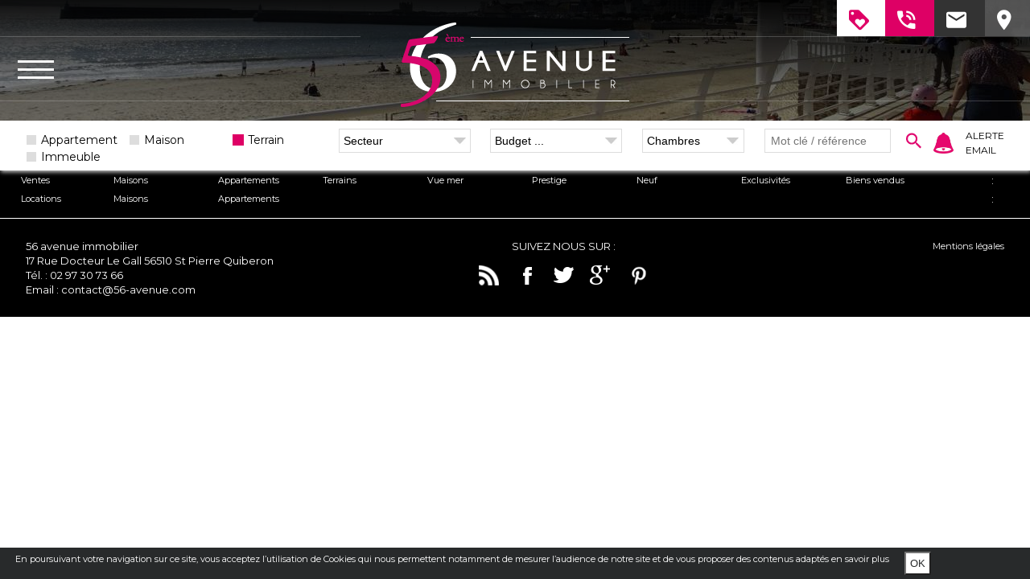

--- FILE ---
content_type: text/html; charset=utf-8
request_url: https://www.56-avenue.com/vente-terrains-morbihan-515_5.html
body_size: 8493
content:
<!DOCTYPE HTML>
<html lang="fr">
<head>
	<title>VENTE TERRAINS MORBIHAN - 56 avenue immobilier</title>
<meta name="description" content="Vous souhaitez acheter un terrain  Morbihan? Presqu'ile Immobilier, agence immobilière  Morbihan, vous propose des terrains à bâtir à vendre  Morbihan"/>
<meta name="keywords" content="Vente terrains Morbihan"/>
<link rel="canonical" href="https://www.56-avenue.com/vente-terrains-morbihan-515_5.html" />
<meta property="og:locale" content="fr_fr"/>
<meta http-equiv="Content-Type" content="text/html; charset=utf-8">
<link rel="alternate" href="/rss.php" type="application/rss+xml" title="Immobilier Quiberon : Tout l'immobilier sur la Presqu'île de Quiberon"/>
<meta property="og:title" content="VENTE TERRAINS MORBIHAN - 56 avenue immobilier"/>
<meta property="og:description" content="Vous souhaitez acheter un terrain  Morbihan? Presqu'ile Immobilier, agence immobilière  Morbihan, vous propose des terrains à bâtir à vendre  Morbihan"/>
<meta property="og:url" content="https://www.56-avenue.com/vente-terrains-morbihan-515_5.html" />
<meta property="og:site_name" content="56 avenue immobilier"/>
<meta property="og:image" content="https://www.56-avenue.com"/>
<meta property="og:type" content="website"/>
<meta property="fb:page_id" content=""/>
<meta property="fb:app_id" content=""/>
<meta property="twitter:account_id" content="" />
<meta name="twitter:card" content="summary"/>
<meta name="twitter:domain" content="https://www.56-avenue.com/">
<meta name="twitter:site" content="@56avenueimmo"/>
<meta name="twitter:url"  content="https://www.56-avenue.com/vente-terrains-morbihan-515_5.html" />
<meta name="twitter:title" content="VENTE TERRAINS MORBIHAN"/>
<meta name="twitter:description" content="Vous souhaitez acheter un terrain  Morbihan? Presqu'ile Immobilier, agence immobilière  Morbihan, vous propose des terrains à bâtir à vendre  Morbihan">
<meta name="twitter:image" content="https://www.56-avenue.com"/>
<meta name="HandheldFriendly" content="true" />
<meta name="format-detection" content="telephone=no"/>
<meta name="format-detection" content="address=no"/>
<meta name="apple-mobile-web-app-capable" content="yes"/>
<meta name="viewport" content="width=device-width, initial-scale=1.0,user-scalable=no"/><meta http-equiv="Pragma" content="no-cache"/> 
<meta http-equiv="Expires" content="-1"/>
<meta http-equiv="cache-control" content="no-cache" />
<link rel="apple-touch-icon" href="/img/logo_noir.png" />
<link rel="shortcut icon" href="/img/logo_noir.png" type="image/png" />
<script>
(function(i,s,o,g,r,a,m){i['GoogleAnalyticsObject']=r;i[r]=i[r]||function(){
		  (i[r].q=i[r].q||[]).push(arguments)},i[r].l=1*new Date();a=s.createElement(o),
		  m=s.getElementsByTagName(o)[0];a.async=1;a.src=g;m.parentNode.insertBefore(a,m)
		  })(window,document,'script','//www.google-analytics.com/analytics.js','ga');

		  ga('create', 'UA-3223055-3', 'auto');
		  ga('send', 'pageview');
</script><meta name="robots" content="index,follow,all"/>
<link rel="stylesheet" type="text/css" href="/min/?f=/css/reset.css" />
<link rel="stylesheet" type="text/css" media="screen" href="/min/?f=/css/35c1a98dec608fb6333e0d3d1f36bede.css"/>
<link rel="stylesheet" href="https://cdnjs.cloudflare.com/ajax/libs/material-design-iconic-font/2.2.0/css/material-design-iconic-font.min.css">
<link href="https://fonts.googleapis.com/css?family=Montserrat:100,300,400,700|Roboto+Condensed" rel="stylesheet"><script type="application/ld+json">
{ "@context" : "http://schema.org",
  "@type" : "Organization",
  "name" : "56 avenue immobilier",
  "url" : "https://www.56-avenue.com",
  "logo" : "https://www.56-avenue.com/img/logo.png",	
  "sameAs" : [ 
	"https://www.facebook.com/56avenueimmobilier/"
,"https://twitter.com/56avenueimmo"
,"https://www.google.com/+PRESQU%C3%8ELEIMMOBILIERSaintPierreQuiberon"
,"https://fr.pinterest.com/presquilimmo/"
] 
}
</script>
<!--[if lt IE 9]>
<script src="http://html5shim.googlecode.com/svn/trunk/html5.js"></script>
<![endif]-->
<script type="text/javascript" src="/min/?f=/js/jquery-1.10.2.js"></script>
<script type="text/javascript" src="/min/?f=/js/jquery-ui.js"></script>
<script type="text/javascript" src="/min/?f=/js/jquery.cycle.lite.js"></script>
<script type="text/javascript" src="/min/?f=/js/jquery.touchwipe.1.1.1.js"></script>
<script type="text/javascript" src="/min/?f=/js/number_format.js" async></script>
<script type="text/javascript" src="/js/tools.js"></script>
<script>
$(document).ready( function (){	
	load();
});

</script>
</head>
<body itemscope itemtype="http://schema.org/WebPage">
	
<header id="header" itemscope itemtype="http://schema.org/WPHeader" role="banner">
	<div class="action">
	<a href="/selection.php" class="icon afavori"><i class="zmdi zmdi-label-heart">&nbsp;</i></a><a href="#"  class="icon tel" onclick="if($('#Tel').is(':visible')){ HideDiv('Tel'); }else{ ShowDivSimple('Tel');ga('send', 'event', 'button', 'click', 'showtel');}return false"  class="icon"><i class="zmdi zmdi-phone-in-talk">&nbsp;</i></a><div id="Tel" class="nodisplay"><a href="#\ class="close" onclick="HideDiv('Tel');return false">&times;</a>02 97 30 73 66</div><a href="contact-55.html"  class="mail icon"><i class="zmdi zmdi-email">&nbsp;</i></a><a href="#" onclick="if($('#Map').is(':visible')) HideDiv('Map'); else{ $('#Map').css('bottom',$('.fixe').height()+15); ShowDivSimple('Map');}return false"  class="icon map"><i class="zmdi zmdi zmdi-pin">&nbsp;</i></a><div id="Map" class="nodisplay"><p><a href="#" class="right" onclick="HideDiv('Map');return false">&times;</a></p><div id="map_agences"><div id="map_ag" class="mapping"></div></div></div>	
	
	</div>
	<div class="header">
	<div class="logo">
	<a href="/" title="56 avenue immobilier, Immobilier Quiberon : Tout l'immobilier sur la Presqu'île de Quiberon"><img src="/img/logo.png" width="284" height="105" alt="56 avenue immobilier, Immobilier Quiberon : Tout l'immobilier sur la Presqu'île de Quiberon" class="logowhite"/></a>	</div>
	<div class="hbande left">
	<div class="menumobile">
		<a href="#" onclick=" if( !$('#Menu').is(':visible') ){ $('#Menu').show();$(this).addClass('MenuOver'); }else{ $('#Menu').hide();$(this).removeClass('MenuOver'); } return false"><span class="line0">&nbsp;</span><span class="line1">&nbsp;</span><span class="line1">&nbsp;</span></a>
	</div>
	</div>
	<div class="hbande right">&nbsp;</div>
	
	</div>
	</header>
	
	<div class="Menu" id="Menu">
	<a href="#" onclick="$('#Menu').hide();" class="closemenu"><img src="/img/close.png" width="45" height="45" alt="Fermer"/><span>Fermer</span></a>
	<nav  role="navigation">
		<ul class="Principal">
		<li class="first index0 acquereur"><a href="#" class=" selected hasssmenu" title="Recherche, conseils & accompagnement pour trouver votre bien à Quiberon">Acquéreur</a>
<ul><li><a href="les-biens-en-vente-31.html" id="SsMenu9" class=" selected" title="Les biens en vente">Les biens en vente</a></li>
<li><a href="6-etapes-pour-acheter-un-bien-immobilier-27.html" id="SsMenu8" class="" title="Découvrez nos conseils pour acheter">Le guide des acquéreurs</a></li>
<li><a href="actualites-59.html" id="SsMenu16" class="" title="Actualités">Actualités</a></li>
<li><a href="bareme-466.html" id="SsMenu25" class="" title="BAREME">BAREME</a></li>
</ul></li>
<li class="first index1 vendeur"><a href="#" class=" hasssmenu" title="Estimation, conseils & accompagnement pour vendre votre bien à Quiberon">Vendeur</a>
<ul><li><a href="les-biens-vendus-43.html" id="SsMenu12" class="" title="Les biens vendus">Les biens vendus</a></li>
<li><a href="6-etapes-pour-vendre-votre-bien-immobilier-47.html" id="SsMenu13" class="" title="Découvrez nos conseils pour vendre">Le guide du vendeur</a></li>
<li><a href="estimation-gratuite-51.html" id="SsMenu14" class="" title="Estimation gratuite">Estimation gratuite</a></li>
<li><a href="les-agences-56-eme-avenue-immobilier-14.html" id="SsMenu5" class="" title="Les agences 56 ème avenue Immobilier">Les agences</a></li>
<li><a href="nos-methodes-22.html" id="SsMenu7" class="" title="Nos méthodes">Nos méthodes</a></li>
<li><a href="l-equipe-negociateur-18.html" id="SsMenu6" class="" title="L'équipe négociateur">L'équipe négociateur</a></li>
<li><a href="avis-client-362.html" id="SsMenu22" class="" title="Avis client">Avis client</a></li>
</ul></li>
<li class="first index2 contact"><a href="contact-55.html" class="" title="Contact">Contact</a>
</li>
		</ul>
		</nav>
		</div>		
	
	
	</div>
<div class="content">	
	<div id="FondFLash">
		<div id="Flash"></div>
	</div>
<script type="text/javascript">	
	var widthW = $(window).width() ;
		var heightWAcc = 150;
		$("#Flash").css("height",parseInt(heightWAcc)+"px");
	$("#Flash .item").css("height",parseInt(heightWAcc)+"px"); 	
	    
	    $.ajax({
	    	type: "POST",
	    	cache: false,
	    	url: "/ajax.php",
	    	async : true,
	    	data: "action=affichegalerieacc&idgalerie=2&width="+widthW+"&height="+heightWAcc,
	    	success: function(data) {$("#Flash").html(data);
	    	
	    	if(  $('#Flash .item').length > 0 )
	    	{	
		    	$('#Flash').cycle({ 
		    		fx:    'fade',
		    		timeout: 5000,
		    		
		    		});
		    	
		    	$("#Flash").swipe({
		    		  swipe:function(event, direction, distance, duration, fingerCount) {
		    		   if( direction == "right")
		    			   $("#Flash").cycle("next");
		    		   if( direction == "left")
		    			   $("#Flash").cycle("prev");
				    	
		    		  },allowPageScroll:"auto"
		    		});
	    		
			   
	    	}
	    	return false; },
	    	error: function (xhr, ajaxOptions, thrownError){ alert(xhr.status);alert(thrownError); }
	    	
	    
	    });

	   
	
			
	   
	   
</script>	
<div id="SearchPage">
	<div id="BandeauDetail">
<div id="Bloc_Recherche" class="RechercheBien">
<form action="/search.php" method="post" id="Search">
<input type="hidden" name="action" value="search"/>
<p class="lib">Rechercher un bien :</p>
			  <div class="field ftypebien">
			  <ul>
<li><a href="#" onclick="VerifCheckBoxType('typebien1','ctypebien1','Appartement','typedebien'); SearchAuto();"><input type="checkbox" id="typebien1" name="typebien[]" class="checkbox nodisplay" value="43194"/><span class="caseacocher" id="ctypebien1" >&nbsp;</span> <label for="typebien1">Appartement</label></a>
</li>
<li><a href="#" onclick="VerifCheckBoxType('typebien2','ctypebien2','Maison','typedebien'); SearchAuto();"><input type="checkbox" id="typebien2" name="typebien[]" class="checkbox nodisplay" value="43195"/><span class="caseacocher" id="ctypebien2" >&nbsp;</span> <label for="typebien2">Maison</label></a>
</li>
<li class="selected"><a href="#" onclick="VerifCheckBoxType('typebien3','ctypebien3','Terrain','typedebien'); SearchAuto();"><input type="checkbox" id="typebien3" name="typebien[]" class="checkbox nodisplay" value="43196" checked/><span class="caseacocher-s" id="ctypebien3" >&nbsp;</span> <label for="typebien3">Terrain</label></a>
</li>
<li><a href="#" onclick="VerifCheckBoxType('typebien5','ctypebien5','Immeuble','typedebien'); SearchAuto();"><input type="checkbox" id="typebien5" name="typebien[]" class="checkbox nodisplay" value="43198"/><span class="caseacocher" id="ctypebien5" >&nbsp;</span> <label for="typebien5">Immeuble</label></a>
</li>
</ul>			  </div>
			  <div id="localisation" class="field flocalisation" >
			  <select name="departement" onchange="SearchAuto()"><option value="0">Secteur</otpion><option value="6533">CARNAC</option>
<option value="9766">CRACH</option>
<option value="11465">ERDEVEN</option>
<option value="30449">PLOUHARNEL</option>
<option value="31492">QUESTEMBERT</option>
<option value="31516">QUIBERON</option>
<option value="38012">ST PIERRE QUIBERON</option>
<option value="40852">VANNES</option>
</select></div>			 
				
		<div class="field fprix prixmin selectzone tranche" id="FPrix" onchange="SearchAuto();">
		<select name="prix">
			<option value="0,99999999">Budget ...</option>
			<option value="0,100000">Moins de 100 000 &euro;</option>
			<option value="100000,200000">De 100 &agrave; 200 000 &euro;</option>	
			<option value="200000,300000">De 200 &agrave; 300 000 &euro;</option>	
			<option value="300000,400000">De 300 &agrave; 400 000 &euro;</option>	
			<option value="400000,500000">De 400 &agrave; 500 000 &euro;</option>	
			<option value="5000000,99999999">Plus de 500 000 &euro;</option>			 
		</select>
		</div>
		
		
		<div class="field froom " id="Chambres">
		<select name="nbchamb" onchange="SearchAuto()">
			<option value="0" selected>Chambres</option>
			<option value="1">1 chambre</option>
			<option value="2">2 chambres</option>	
			<option value="3">3 chambres</option>	
			<option value="4">4 chambres</option>	
			<option value="5">5 chambres</option>			 
		</select>
		</div>
		
		 
				<div class="field fref">
		<input type="text" name="reference" id="ref" placeholder="Mot clé / référence" onblur="SearchAuto();" class=" field" value="" onfocus="if (this.value == 'Référence' ){ this.value = '';}" onblur="if (this.value == '' ){ this.value = 'Référence';$(this).removeClass('prixs');}else{$(this).addClass('prixs');}"/>
		</div>
		
				<div class="divsubmit"><input type="image" src="/img/search2.png" name="submit" class=" ok submit" /></div>
		
				
		<a href="#" onclick="$('#AlerteMailS').fadeIn().show();" class="btnalerte">Alerte email</a>	
</form>
</div></div><div class="mobilenav nodisplay"><a href="#" class="right" onclick="$('#BandeauDetail').fadeIn().show();return false;""><img src="/img/search.jpg" height="50" alt="Voir la carte"/></a><a href="#" onclick="$('.maps').animate({'left':'-100%'},1000);return false"><img src="/img/liste.png" height="50" alt="Voir la carte"/></a><a href="#" onclick="$('.maps').animate({'left':'0px'},1000);return false"><img src="/img/map.png" height="50" alt="Voir la carte"/></a><a href="#" onclick="$('#AlerteMailS').fadeIn().show();" class="btnalerte"><img src="/img/alertemail.png" height="35" alt="Alerte email"/></a></div>
<div id="AlerteMailS" class="item iteminfo  AlerteMail">
<a href="#" class="close" onclick="$('#AlerteMailS').hide();return false;"><img src="/img/close.jpg" alt="Fermer" width="50" height="50"/></a>	<div class="clear">&nbsp;</div>
	<div class="lib2">Recevoir les nouveaut&eacute;s</div>
	

		<form class="left formc" id="SaveAlerteLight">
<input type="hidden" name="idrecherche" value="984938"/>
<input type="hidden" name="mail" value="">
<input type="hidden" name="action" value="saveAlerteL">
<p><input type="text" name="nom" class="field nom" placeholder="Nom" value="Nom" onfocus="if (this.value=='Nom') this.value = '';" onblur="if (this.value=='') {this.value=='' }"/></p>
<p><input type="email" name="email" placeholder="Email" class="field email" value="Email" onfocus="if (this.value=='Email') this.value = '';" onblur="if (this.value=='') {this.value='';} else CheckMail(this.value,'VerifMailAlerteS')"/></span></p>
<p><input type="phone" name="tel" placeholder="Telephone" class="field tel telephone" value="Telephone" onfocus="if (this.value=='Telephone') this.value = '';" onblur="if (this.value=='') {this.value='';}"/><input type="hidden" name="isValid" id="VerifMailAlerteS" value=""/></p>

<p class="textcenter"><input type="submit" name="submit" value="Valider" class="submit right saveAlerteLight"/></p><p style="margin-top:10px">En soumettant ce formulaire, j’accepte que mes informations soient utilisées exclusivement dans le cadre de ma demande, comme décrit dans la <a href="/politique-de-confidentialite-346.html">Politique de Confidentialité</a>.</p></form>
	

</div>	
	
	
	
	
	<div id="ZoneResultats"></div></div>
<div class="NavigatorPage">
<ul>
<li><a href="achat-immobilier-morbihan-515_1.html"  title="Achat immobilier Morbihan">Ventes</a>
 : <ul class="SousMenu">
<li><a href="vente-maisons-morbihan-515_3.html"  title="Vente maisons Morbihan">Maisons</a></li>
<li><a href="vente-appartements-morbihan-515_4.html"  title="Vente appartements Morbihan">Appartements</a></li>
<li><a href="vente-terrains-morbihan-515_5.html"  title="Vente terrains Morbihan">Terrains</a></li>
<li><a href="immobilier-vue-mer-morbihan-515_8.html"  title="Immobilier vue mer Morbihan">Vue mer</a></li>
<li><a href="immobilier-de-prestige-morbihan-515_9.html"  title="Immobilier de prestige Morbihan">Prestige</a></li>
<li><a href="immobilier-neuf-morbihan-515_25.html"  title="Immobilier neuf Morbihan">Neuf</a></li>
<li><a href="exclusivites-morbihan-515_42.html"  title="Exclusivités Morbihan">Exclusivités</a></li>
<li><a href="exclusivit-s-morbihan-515_43.html"  title="Biens vendus Morbihan">Biens vendus</a></li>
</ul>
</li>
<li><a href="locations-a-l-annee-morbihan-515_2.html"  title="Locations Morbihan">Locations</a>
 : <ul class="SousMenu">
<li><a href="location-maisons-morbihan-515_6.html"  title="Location Maisons Morbihan">Maisons</a></li>
<li><a href="location-appartements-morbihan-515_7.html"  title="Location Appartements Morbihan">Appartements</a></li>
</ul>
</li>
</ul>
</div>
<footer  itemscope itemtype="http://schema.org/WPFooter" id="Footer">

	<div id="Adresse" itemscope itemtype="http://schema.org/Organization">
				<a href="/" itemprop="url" title="" class="Name"><span itemprop="name" >56 avenue immobilier</span></a>
				<br/>
				<span itemprop="address" itemscope itemtype="http://schema.org/PostalAddress"><span itemprop="streetAddress">17 Rue Docteur Le Gall</span> <span itemprop="postalCode">56510</span> <span itemprop="addressLocality">St Pierre Quiberon</span></span>
				<br/>
				<span >T&eacute;l. :</span> <a href="tel:02 97 30 73 66" onclick="ga('send', 'event', 'button', 'click', 'showtel');"><span itemprop="telephone"  class="tel">02 97 30 73 66</span></a>
				<br/><span class="email">Email : </span><a href="contact-55.html" class="contact" title="" itemprop="email">contact@56-avenue.com</a>				
				
	</div>
	<div class="reseau">
	<p>SUIVEZ NOUS SUR :</p>
	<a href="/rss.php" title="Flux rss"><img src="/img/rss.png" alt="Flux rss" width="25" height="25"/></a>
	<a href="https://www.facebook.com/56avenueimmobilier/"  target="_blank" title="Suivez Nous sur Facebook"><img src="/img/facebook.png" alt="Logo Facebook" width="25" height="25"/></a><a href="https://twitter.com/56avenueimmo" target="_blank" title="Suivez nous sur Twitter"><img src="/img/twitter.png" alt="Logo Twitter" width="25" height="25"/></a><a href="https://www.google.com/+PRESQU%C3%8ELEIMMOBILIERSaintPierreQuiberon" rel="publisher"  target="_blank" title="Suivez nous sur Google+"><img src="/img/googleplus.png" alt="Logo Googleplus" width="25" height="25"/></a>	<a href="https://fr.pinterest.com/presquilimmo/" target="_blank" title="Suivez nous sur Pinterest"><img src="/img/pinterest.png" alt="Logo Pinterest" width="25" height="25"/></a>
</div>
	<nav id="SousMenu">
		<ul>
		<li><a href="mentions-legales-167.html" class="" title="Mentions légales">Mentions légales</a>
	
			
		</ul>
	</nav>
</footer>
</div>
<div class="container_cookies">
<div class="text_cookies">
                     <p> <span> En poursuivant votre navigation sur ce site, vous acceptez l’utilisation de Cookies </span>
                   qui nous permettent notamment de mesurer l’audience de notre site et de vous proposer des contenus adaptés
                    <a href="/cookies-342.html"> en savoir plus </a></p>
                </div>
                <button type="submit" class="button_submit" id="submit_ok"> OK </button>
    </div>
<script type="text/javascript">
$("#Resultats").css("height",parseInt($(window).height() - 200)+"px");

var map;
var markers = [];
var tableaux=[];
var zoom=10;
var markersArray = new Array();
function initialize(){
	var myOptions={zoom:zoom,center:new google.maps.LatLng(lat,lng),mapTypeId:google.maps.MapTypeId.ROADMAP,styles: [{
        featureType: 'water',
        elementType: 'geometry',
        stylers: [{color: '#d0d0d0'}]
      }]};
	map=new google.maps.Map(document.getElementById('map_canvas'),myOptions);
	
	var infowindow = new google.maps.InfoWindow({
		content: ''
	});
	 var bounds = new google.maps.LatLngBounds();
	var infobulle = new google.maps.InfoWindow();    
	for (var i = 0; i < tableaux.length; i++) {
		var Lieu = tableaux[i];
		markers[i] = new Array();
		markers[i][0] = Lieu[0];
		markers[i][1] = Lieu[1];
		markers[i][2] = Lieu[2];
		markers[i][3] = Lieu[3];
		markers[i][4] = Lieu[4];
		markers[i][5] = Lieu[5];
		var pointLieu = new google.maps.LatLng(Lieu[1], Lieu[2]);
		
	bounds.extend(pointLieu);
	
	var marqueurLieu = new google.maps.Marker({
		position: pointLieu,
		map: map,
		icon: "/img/iconmap.png",
		label: "",
		visible:true,
		title: Lieu[0],
		idImmo: Lieu[11],
		contenuInfoBulle: "<div class=\"contentMarker\"><div class=\"photo\"><a href=\""+Lieu[8]+"\" title=\""+Lieu[0]+"\"><img src=\""+Lieu[4]+"\" alt=\""+Lieu[0]+"\" height=\"100\"/></a></div><h1 class=\"titrebulle\"><a href=\""+Lieu[8]+"\" title=\""+Lieu[0]+"\">"+Lieu[0]+"</a></h1><p>Prix : <strong>"+Lieu[3]+"</strong></p><p><span>Piece(s) : <strong>"+Lieu[5]+"</strong></span><span>Chambre(s) : <strong>"+Lieu[6]+"</strong></span><span>Surface : <strong>"+Lieu[7]+" m&sup2;</strong></span></p><br/><br/><p><a href=\""+Lieu[8]+"\" class=\"right\" title=\""+Lieu[0]+"\">Voir l'annonce</a></p></div>"
	});
	 markersArray.push(marqueurLieu);
	
	google.maps.event.addListener(marqueurLieu, "click", function() {
		infobulle.setContent(this.contenuInfoBulle);
		infobulle.open(map,this);
	});
	markers[i][6] =  marqueurLieu;
	}
	//map.fitBounds(bounds);
	//map.setZoom(3);
	google.maps.event.addListener(map,'zoom_changed',function(e){
		/*$("#Resultats .item").hide();
		$("#Resultats .item").removeClass("index0");
		$("#Resultats .item").removeClass("index1");
		$("#Resultats .item").removeClass("index2");
		$("#Resultats .item").removeClass("index3");
		$("#Resultats .item").removeClass("index4");
		$("#Resultats .item").removeClass("index5");
		idx = 0;
		for (var i=0; i<markersArray.length; i++){
		    if( map.getBounds().contains(markersArray[i].getPosition()) ){
		    	$("#item_"+markersArray[i].idImmo).addClass("index"+(idx%6));
		    	$("#item_"+markersArray[i].idImmo).show();
		    	idx++;
		    }
		}*/
		if(map.getZoom()>12){map.setZoom(12)}});
	// Add a marker clusterer to manage the markers.
var mcOptions = {gridSize: 80, zoomOnClick:false,imagePath: 'https://developers.google.com/maps/documentation/javascript/examples/markerclusterer/m'};
	
    var markerCluster = new MarkerClusterer(map, markersArray,mcOptions);



     markerCluster.addListener('clusterclick', function(e) {
    	 var params = {};
			var ids = [];
			for( var i=0 ; i<e.markers_.length ; i++  ) {
				ids.push( e.markers_[i].idImmo );
			}

			params.ids = ids;
			infowindow.setContent("");
			infowindow.setPosition( e.getCenter() );
			if( map.getZoom() < 12 ){
				/*$(".item").removeClass("index0");
				$(".item").removeClass("index1");
				$(".item").removeClass("index2");
				$(".item").removeClass("index3");
				$(".item").removeClass("index4");
				$(".item").removeClass("index5");
				idx = 0;
				for (var i=0; i<markersArray.length; i++){
				    if( map.getBounds().contains(markersArray[i].getPosition()) ){
				    	$("#item_"+markersArray[i].idImmo).addClass("index"+(idx%6));
				    	$("#item_"+markersArray[i].idImmo).show();
				    	idx++;
				    }
				}*/
			}
			if( params.ids.length > 1 && map.getZoom() == 12){
			infowindow.open(map, this);

			$.ajax({
				type: "POST",
				url : "/ajax.php?action=mapping",
				data : params,
				success: function(data) {
					$("#InfoPop").html("<a href=\"#\" onclick=\"$('#InfoPop').hide();return false\" class=\"right\"><img src=\"/img/close.jpg\" width=\"40\" alt=\"fermer\"/></a><p class=\"clear\">&nbsp;</p>"+ data);
					$("#InfoPop").css("height",parseInt($(window).height()-200)+"px");
					$("#InfoPop").show();
				
				}
			});
			}
	 });

     var mapAg;
     var bounds = new google.maps.LatLngBounds();
     var mapOptions = {
         mapTypeId: 'roadmap'
     };
                     
     // Display a map on the page
     mapAg = new google.maps.Map(document.getElementById("map_ag"), mapOptions);
    
     // Multiple markersAg
     var markersAg = [
     	
['56ème avenue immobilier', 47.5184103,-3.1332329],
['56ème avenue immobilier', 47.4796,-3.12012],
['56ème avenue immobilier', 47.57427,-3.06578],
['56ème avenue immobilier', 47.6392,-2.69518]   
       
     ];
                         
     // Info Window Content
     var infoWindowContent = [
     	
["<div style='color:#000'><h3>56ème avenue immobilier</h3><p>17 Rue Docteur Le Gall 56510 ST PIERRE QUIBERON<br/>Tél : <strong>0631522535</strong></p></div>"],
["<div style='color:#000'><h3>56ème avenue immobilier</h3><p>7 Boulevard Chanard 56170 QUIBERON<br/>Tél : <strong>02 97 30 73 66</strong></p></div>"],
["<div style='color:#000'><h3>56ème avenue immobilier</h3><p>117 Avenue des Druides 56340 CARNAC<br/>Tél : <strong>02 97 30 73 66</strong></p></div>"],
["<div style='color:#000'><h3>56ème avenue immobilier</h3><p>Saint-Goustan 56450 THEIX<br/>Tél : <strong>02 97 30 73 66</strong></p></div>"]  ];
         
     // Display multiple markersAg on a map
     var infoWindow = new google.maps.InfoWindow(), marker, i;
     
     // Loop through our array of markersAg & place each one on the map  
     for( i = 0; i < markersAg.length; i++ ) {
         var position = new google.maps.LatLng(markersAg[i][1], markersAg[i][2]);
         bounds.extend(position);
         marker = new google.maps.Marker({
             position: position,
             map: mapAg,
             title: markersAg[i][0],
             icon: "/img/iconmap.png"
         });
         
         // Allow each marker to have an info window    
         google.maps.event.addListener(marker, 'click', (function(marker, i) {
             return function() {
                 infoWindow.setContent(infoWindowContent[i][0]);
                 infoWindow.open(mapAg, marker);
             }
         })(marker, i));

         // Automatically center the map fitting all markersAg on the screen
         mapAg.fitBounds(bounds);
     }

     // Override our map zoom level once our fitBounds function runs (Make sure it only runs once)
     var boundsListener = google.maps.event.addListener((mapAg), 'bounds_changed', function(event) {
         this.setZoom(10);
         google.maps.event.removeListener(boundsListener);
     });
	 }

function boxclick(i)
{	
	for (var a = 0; a < markers.length; a++)
	{	
		if(markers[a][5] == i)
			if (markers[a][6].getVisible() == false)
				markers[a][6].setVisible(true);
			else		
				markers[a][6].setVisible(false);		
	}
	
}


lat =  <br />
<b>Notice</b>:  Undefined variable: lat in <b>/home/presquilau/2018/pageseo.php</b> on line <b>531</b><br />
;
lng =  <br />
<b>Notice</b>:  Undefined variable: lng in <b>/home/presquilau/2018/pageseo.php</b> on line <b>532</b><br />
;
function maPosition(position) {
	  /*var infopos = "Position déterminée :\n";
	  infopos += "Latitude : "+position.coords.latitude +"\n";
	  infopos += "Longitude: "+position.coords.longitude+"\n";
	  infopos += "Altitude : "+position.coords.altitude +"\n";
	  document.getElementById("infoposition").innerHTML = infopos;*/
	  lat = position.coords.latitude;
	  lng = position.coords.longitude;
	  zoom = 12;
	}
	if(document.location.href.indexOf("https:") && navigator.geolocation ) {
			navigator.geolocation.getCurrentPosition(maPosition);
			
	}
	
    //google.maps.event.addDomListener(window, 'load', initialize(lat,lng,tableaux));

   $("#map_canvas").css("height",parseInt($(window).height()-150)+"px"); 
   $(window).scroll(function(){
		
		heightW2 = $("#header").height();
		
		if( $(window).scrollTop() > parseInt($("footer").offset().top - $(window).height())){
			$(".maps").css("position","relative");
		} else {
			$(".maps").css("position","fixed");
		}
	});
</script>
<script type="text/javascript" src="https://developers.google.com/maps/documentation/javascript/examples/markerclusterer/markerclusterer.js"></script>
<script type="text/javascript" src="https://maps.googleapis.com/maps/api/js?key=AIzaSyCT9plPAUR3WpCW__5Z9Gt-Va1Ch24oUko&callback=initialize"></script>	
	
</body>
</html>

--- FILE ---
content_type: text/html; charset=utf-8
request_url: https://www.56-avenue.com/ajax.php
body_size: 90
content:
<div class="item"><img src ="/media/galerie-2/small/0f34014da7533d48edb8e15d527c9274w1280h150.jpg"  alt="" height="150" width="1280"/>
<p class="titre titidx0"><span class="spirale"><span></span></span></p>
<p class="sstitre titidx0"></p>
</div>

--- FILE ---
content_type: text/css; charset=utf-8
request_url: https://www.56-avenue.com/min/?f=/css/35c1a98dec608fb6333e0d3d1f36bede.css
body_size: 4790
content:
/* See http://code.google.com/p/minify/wiki/CommonProblems#@imports_can_appear_in_invalid_locations_in_combined_CSS_files */
@font-face{font-family:'futuraMedium';src:url('/fonts/futuraMedium_0.eot');src:url('/fonts/futuraMedium_0.woff') format('woff'), url('/fonts/futuraMedium_0.ttf') format('truetype'), url('/fonts/futuraMedium_0.svg') format('svg');font-weight:normal;font-style:normal}@import url('https://fonts.googleapis.com/css?family=Montserrat:100,300,400,700');@import url('https://fonts.googleapis.com/css?family=Roboto+Condensed:');.clearleft{clear:left}hr{border:0}u{text-decoration:underline}a{color:#000;text-decoration:none}a:hover{text-decoration:none}.center{width:1000px;position:relative;margin:0
auto}.left{float:left}.right{float:right}.clear{clear:both;height:0}.nomargin{margin:0
!important}.noborder{border:0
!important}.nopadding{padding:0
!important}.nodisplay{display:none}.marginrigth{margin-right:15px}.marginleft{margin-left:15px}.margintop{margin-top:15px}.marginbottom{margin-bottom:15px}.textcenter{text-align:center}.isOk{color:#000}.errorS{color:red}.errorField{color:#F00}.FieldError{border:solid 1px #F00}input{-webkit-appearance:none;border:0;margin:0}.isOk{color:#fff;font-size:18px;padding:5px
0}html{width:100%}body{font-size:13px;width:100%;background:#fff;font-family:'Montserrat',Helvetica,Arial,sans-serif;line-height:18px;color:#fefefe;position:relative}p,ul
li{line-height:18px}#Body{width:100%;position:relative}.container_cookies{background:#282a2b;width:97%;padding:5px
1.5%;color:#fff;border-top:solid 1px #fff;font-size:11px;position:fixed;bottom:0;left:0;z-index:950}.container_cookies
.text_cookies{float:left;margin-right:1.5%;max-width:95%}.container_cookies
.button_submit{background:#fff;color:#282a2b;padding:5px}.container_cookies
a{color:#fff;margn:0 15px}.menuMobile{display:none}#header{position:fixed;top:0;left:0;width:100%;z-index:500;background:url(/img/fond_header.png) bottom left repeat-x;overflow:unset}#header
.action{float:right;line-height:24px}#header .action
a{float:left;display:inline-block;padding:10px
15px 5px 15px}#header .action
.map{background-color:#666c;color:#fff;font-size:30px}#header .action
.mail{background-color:#333;color:#fff;font-size:30px}#header .action
.tel{background-color:#de0065;color:#fff;font-size:30px}#header .action
.afavori{background-color:#fff;color:#de0065;font-size:30px;text-align:center;padding-right:12px}#header .action
.favoriM{background-color:#de0065;color:#fff;font-size:30px;text-align:center;padding-right:11px;border-right:solid 1px #fff}#header .action
#Tel{position:fixed;top:40px;z-index:550;right:0;background-color:#de0065;color:#fff;width:140px;font-size:14px;line-height:50px;height:50px}#header .action #Tel
a{font-size:24px;color:#fff;padding:0
10px;color:#fff}#header .action
#Map{position:fixed;top:45px;z-index:550;right:0;background-color:#666;color:#fff;width:95%;padding:2.5%;font-size:14px;line-height:50px;height:95%}#header .action #Map
p{margin-bottom:10px}#header .action #Map
iframe{width:100%;height:calc(100% - 100px)}#header .action #Map
#map_ag{width:100%;height:500px;position:relative}#header .action #Map  #map_ag
*{overflow:visible}#header .action #Map
a{font-size:24px;color:#fff;padding:0
10px}#header
.header{clear:both;width:100%;position:relative;height:105px;overflow:visible}#header .header
.logo{position:absolute;top:-17px;left:35%;width:30%;text-align:center}#header .header
.hbande{background:url(/img/header_fond.png) top left repeat-x;width:35%;height:105px}#header .header .hbande
.menumobile{width:45px;;margin:30px
0 0 5%}#header .header .hbande .menumobile
a{display:block}#header .header .hbande .menumobile a
span{height:3px;display:block;background-color:#fff;margin-bottom:7px}.fidedHeader{background-color:#000!important}#Menu{position:fixed;top:0;left:0;width:220px;z-index:550;background-color:#000;display:none}#Menu
.closemenu{margin:20px;color:#fff;display:block;line-height:45px;text-transform:uppercase}#Menu .closemenu
img{float:left;margin-right:15px}#Menu
nav{margin:30px
20px}#Menu ul
li{margin-bottom:15px}#Menu ul li
a{color:#de0068;text-transform:uppercase;font-weight:100;font-size:24px}#Menu ul li
ul{margin-left:15px;margin-top:15px}#Menu ul li ul
li{margin-bottom:8px}#Menu ul li ul li
a{color:#fff;text-transform:uppercase;font-weight:400;font-size:14px}#Footer{background:#000;width:95%;padding:25px
2.5%;color:#fff}#Footer
a{color:#fff}#Adresse{float:left;width:30%;margin-right:10%}#Footer
.reseau{float:left;width:30%;margin-right:10%;text-align:center}#Footer .reseau
p{margin-bottom:15px}#Footer .reseau
a{margin:0
10px}#Footer
#SousMenu{float:left;width:20%}#Footer #SousMenu
ul{text-align:right;font-size:11px}.NavigatorPage{background-color:#000;width:96%;padding:10px
2%;border-bottom:solid 1px #fff}.NavigatorPage
ul{width:100%}.NavigatorPage ul
li{margin:5px
0}.NavigatorPage ul li
a{float:left;display:inline-block;width:100px;color:#fff;font-size:11px}.NavigatorPage ul li
ul{float:left;width:90%}.NavigatorPage ul li ul
li{float:left;margin:0
15px;width:100px}.itemlist{float:left;width:18%;margin-right:2.5%}.itemlist
.photo{width:100%;position:relative;margin-bottom:10px}.itemlist .photo
img{width:100%;height:auto}.itemlist .photo
.price{position:absolute;bottom:10px;left:5%;width:90%;font-size:18px;text-shadow:1px 1px 1px rgba(0, 0, 0, 0.75)}.itemlist
h2{font-size:14px;font-weight:400;line-height:24px;text-transform:uppercase;height:45px}.itemlist
.data{border-top:solid 1px #ddd;margin-top:10px;padding-top:10px;color:#868686;font-size:12px}.itemlist .data
.infos{width:49%;margin:0
0 5px 0}.itemlist
.actions{margin-top:30px;background-color:#eee;padding:12px
0 8px;text-align:center;line-height:18px;overflow:visible}.itemlist .actions
div{display:inline-block;margin:0
10px;height:18px;position:relative;overflow:visible;font-size:35px}.itemlist .actions
div.tel{position:relative;color:#e0076f}.itemlist .actions div.tel
a{color:#e0076f}.itemlist .actions div.mail
a{color:#e0076f}.itemlist .actions div.panier
a{color:#878787;font-size:32px}.itemlist .actions div.inpanier
a{color:#e0076f}.itemlist
.showtel{position:absolute;left:-65px;top:-40px;background:url(/img/f_bas_blanc.png) bottom center no-repeat;padding-bottom:11px;display:none}.itemlist .showtel
span{background:#fff;color:#e5006d;font-size:18px;padding:5px
20px;display:block}.itemlist
.contact{display:none;position:fixed;width:45%;background:url(/img/fond_noir.png) top left repeat;color:#fff;z-index:300;top:200px;right:0;height:100%}.itemlist .contact
.close{float:right}.itemlist .contact
form{width:80%;padding:20px
10%}.itemlist .contact
.lib2{font-size:30px;text-align:center;font-weight:300;line-height:40px}.itemlist .contact
.lib3{text-align:center;margin-bottom:20px}.itemlist .contact
p{margin:0
0 15px 0}.itemlist .contact p
.field{width:calc(90% - 2px);padding:10px
5%;border:solid 1px #fff;font-size:16px}.itemlist .contact p
textarea{width:90%;padding:10px
5%;border:0;height:100px;font-size:16px}.itemlist .contact p
.submit{background-color:#eb006b;display:inline-block;padding:10px
25px;color:#fff;text-transform:uppercase}.itemlist .contact
p.isOk{text-align:center;margin:200px
5% 0 5%}.PopUpSite{position:fixed;top:0;left:0;background-color:rgba(0,0,0,0.75);padding:10% 0;width:100%;height:80%;z-index:800}.PopUpSite
.content{width:40%;margin:0
25%;position:relative;font-size:16px;background-color:#000;padding:5%}.PopUpSite .content
h2{text-transform:uppercase;text-align:center;margin-bottom:15px}.PopUpSite .content
p{line-height:30px;margin:5px
0}.PopUpSite
.close{position:absolute;top:20px;right:20px;color:#fff;font-size:50px}@media screen and (max-width: 1280px){}@media screen and (max-width: 1024px){}@media screen and (max-width: 800px){#header .header
.logo{left:20%;width:80%}#header .header .logo
img{width:260px}#header .action
#Map{height:100%;width:95%}#Menu{width:100%;height:100%}#Adresse{width:100%;margin-right:0;margin-bottom:15px}#Footer
.reseau{width:100%;margin-right:0;margin-bottom:15px}#Footer
#SousMenu{width:100%;margin-right:0}#Footer #SousMenu
li{float:left;margin-right:10px}.itemlist{width:100%}.itemlist
.contact{width:100%;top:145px;background-color:#000}.itemlist .contact .close
img{width:40px;height:40px}.itemlist .contact p
textarea{height:80px}.PopUpSite{padding-top:20%}.PopUpSite
.content{width:90%;margin:0}}@media screen and (max-width: 640px){}@media screen and (max-width: 800px){}@media screen and (max-width: 640px){}#FondFLash{position:fixed;width:100%;z-index:490;height:150px!important}#FondFLash
div{}#FondFLash
#Flash{height:150px}#FondFLash
.item{width:100%;height:150px}#Bloc_Recherche{position:fixed;top:145px;left:0;background:#fff;;width:95%;z-index:100;color:#000;padding:15px
2.5% 5px 2.5%;-moz-box-shadow:1px 2px 5px 0px #CCC;-webkit-box-shadow:1px 2px 5px 0px #CCC;-o-box-shadow:1px 2px 5px 0px #CCC;box-shadow:1px 2px 5px 0px #CCC;filter:progid:DXImageTransform.Microsoft.Shadow(color=#CCCCCC, Direction=153, Strength=5)}#Bloc_Recherche
.lib{display:none}#Bloc_Recherche
select{-webkit-appearance:none;background:url(/img/fleche_bas.png) right center no-repeat;width:100%}#Bloc_Recherche
.ftypebien{float:left;width:32%;padding-top:5px}#Bloc_Recherche .ftypebien ul
li{float:left;width:33%;font-size:14px}#Bloc_Recherche .ftypebien ul li
.caseacocher{float:left;border:solid 1px #fff;background-color:#ddd;width:12px;height:12px;margin:2px
5px 5px 0}#Bloc_Recherche .ftypebien ul li:hover
.caseacocher{border:solid 1px #de0065;background-color:#fff}#Bloc_Recherche .ftypebien ul li .caseacocher-s{float:left;border:solid 1px #de0065;width:12px;height:12px;margin:2px
5px 5px 0;background:#de0065}#Bloc_Recherche .ftypebien ul li
a{float:left;display:block}#Bloc_Recherche
.flocalisation{float:left;width:12.5%;margin-right:2%;border:solid 1px #ddd;padding:5px}#Bloc_Recherche
.fprix{float:left;width:12.5%;margin-right:2%;border:solid 1px #ddd;padding:5px}#Bloc_Recherche
.froom{float:left;width:9.5%;margin-right:2%;border:solid 1px #ddd;padding:5px}#Bloc_Recherche
.fref{float:left;width:12%;border:solid 1px #ddd;margin-right:1.5%;padding:5px}#Bloc_Recherche div
input{border:0;background-color:#fff;font-size:14px;color:#000}#Bloc_Recherche div
select{border:0;background-color:#fff;font-size:14px}#Bloc_Recherche
.divsubmit{float:left;margin:5px
15px 0 0}#Bloc_Recherche form
.btnalerte{display:block;background:url(/img/alertemail.png) left no-repeat;background-size:25px;padding-left:40px;font-size:12px;text-transform:uppercase;margin-left:15px}@media screen and (min-width: 1600px){#Bloc_Recherche
.divsubmit{float:left;margin:5px
40px 0 0}#Bloc_Recherche form
.btnalerte{line-height:30px;margin-left:30px;margin-left:30px}}#SearchPage{width:100%;position:relative;padding-top:200px}#contentdetail{background:#FFF url(/img/loader.gif) center center no-repeat;overflow-y-scroll}.breadcrumb{font-size:10px;font-style:italic;margin:10px
0;color:#ccc}.breadcrumb
a{padding:0
5px}#SearchPage
.h1{margin:15px
0;font-size:18px;font-weight:normal;color:#868686}#SearchPage .h1
span{color:#e5006d}#SearchPage .h1
a{color:#868686}#SearchPage .h1 a
span{color:#e5006d}#Resultats{float:left;width:50%;padding:2.5%;padding-bottom:50px;min-height:100%;overflow-y:scroll}#Resultats
.itemlist{float:left;width:30%;margin-right:5%;margin-bottom:5%;overflow:visible}#Resultats
.index2{margin-right:0}#Resultats
.index5{margin-right:0}#Resultats
.index0{clear:both}#Resultats
.index3{clear:both}@media screen and (max-width: 1024px){#Bloc_Recherche form
.btnalerte{width:0px}}#Bloc_Recherche
.divsubmit{float:left;margin:5px
15px 0 0}#Bloc_Recherche form
.btnalerte{display:block;background:url(/img/alertemail.png) left no-repeat;background-size:25px;padding-left:40px;font-size:12px;text-transform:uppercase;margin-left:15px}.maps{position:fixed !important;top:150px;right:0;width:45%}.maps
#map_canvas{width:100%}#map_canvas
*{overflow:visible}#map_canvas .gm-style-iw{max-width:430px !important}.contentdetail{float:right;width:45%;position:relative}#InfoPop{position:fixed;bottom:0;right:0;width:45%;background-color:rgba(255,255,255,0.8);padding:0;overflow-y:scroll}.contentMarker{width:45%}.contentMarker{border-bottom:solid 3px #ec4995}.contentMarker
.photo{float:left;width:20%;margin-right:5%}.contentMarker	.photo
img{width:100%;height:auto}.contentMarker
h1{text-transform:uppercase;margin:0
0 10px 0}.contentMarker
p{color:#ec4995}.ResultatsInfo{position:absolute;background-color:#fff;overflow-y:scroll}.multiplerMaker{width:47.5%;margin-left:2.5%;margin-bottom:15px;height:90px}.item-detail{position:relative;width:100%}.item-detail
.fiche{background:#f3f3f2 url(/img/fond_border.png) top left repeat-y}.item-detail
.maps2{display:none}.item-detail
.closeitem{position:fixed;top:195px;right:0;z-index:10}.item-detail
.closeitem2{position:fixed;top:198px;right:50%;z-index:600}.item-detail
.zoombtn{right:50px}.item-detail
.recap{padding:20px
5%;width:90%}.item-detail .recap
.ref{font-size:12px;color:#de0065}.item-detail .recap
h1{padding:0;margin-top:20px;font-size:30px;font-weight:300;line-height:40px;text-transform:uppercase}.item-detail .recap h1
a{color:#e5006c}.item-detail .recap
.price{color:#000;font-size:18px;line-height:50px;margin-bottom:10px}.item-detail .recap .price
span{font-size:40px}.item-detail .recap
.infos{display:inline-block;width:25%;color:#858585;font-size:15px;font-weight:400}#Galerie{clear:both;width:100%;position:relative}#Galerie
.video{position:absolute;top:calc(50% - 50px);right:0;width:100px;z-index:50}#Galerie .video
iframe{width:100%;height:100px}#Galerie .video:hover{width:100%;top:0}#Galerie .video:hover
iframe{width:100%;height:400px}#Diaporama{width:100%}#Diaporama
.Picture{text-align:center;width:100% !important;background:#f3f3f2 url(/img/fond_border.png) top left repeat-y}.navGal{position:absolute;bottom:25px;left:0;width:100%;text-align:center;z-index:80;background:url(/img/move_slide.png) top center no-repeat}.navGal
img{margin:0
25px}.navGal
p{margin-top:30px}.item-detail
.nego{padding:20px
5%}.item-detail .nego
.photonego{float:left;width:100px;height:100px;border:solid 3px #e7e7e6;border-radius:90%;margin-right:5%}.item-detail .nego
.title{color:#aaa;font-size:14px;margin-top:20px;margin-bottom:5px}.item-detail .nego
.name{color:#868686;font-size:17px;font-weight:bold}.item-detail .nego
.fonction{color:#868686;font-size:16px;margin-top:5px;margin-bottom:5px}.item-detail .nego
.actions{float:right;margin-top:32px;overflow:visible}.item-detail .nego .actions
div{float:left;position:relative;margin-right:13px;font-size:30px}.item-detail .nego .actions
div.tel{overflow:visible}.item-detail .nego .actions div
a{color:#878787}.item-detail .nego .actions .pink
a{color:#e5006d}.item-detail .nego .actions .inpanier
a{color:#e5006d}.mobilebtn{display:none}.item-detail .nego
.showtel{position:absolute;left:-70px;top:-50px;background:url(/img/f_bas_blanc.png) bottom center no-repeat;padding-bottom:11px;display:none}.item-detail .nego .showtel
span{background:#fff;color:#e5006d;font-size:20px;padding:10px
20px;display:block}.item-detail .nego .actions
div.share{overflow:visible}.item-detail .nego
#Share{position:absolute;left:-75px;top:-55px;background:url(/img/f_bas_blanc.png) bottom center no-repeat;padding-bottom:11px;display:none}.item-detail .nego #Share
div{background:#fff;color:#e5006d;font-size:20px;padding:10px
0px;width:150px}.item-detail .nego #Share div
a{margin:0
2px}.item-detail
.data{padding:20px
5%;width:90%;background:#fff url(/img/fond_border.png) top left repeat-y;color:#000;font-size:14px}.item-detail .data
.lib{color:#e5006d;text-transform:uppercase;margin-bottom:20px}.item-detail .data
.resume{float:left;width:47.5%}.item-detail .data
.caracs{float:right;width:47.5%}.item-detail
.pdesc{padding:20px
5%;width:90%;color:#000;font-size:14px}.item-detail .pdesc
.lib{color:#e5006d;text-transform:uppercase;margin-bottom:20px}.item-detail
.diagnostics{padding:20px
5%;width:90%;background:#fff  url(/img/fond_border.png) top left repeat-y;color:#000;font-size:14px}.item-detail .diagnostics
.diag{width:249px;height:250px}.item-detail .diagnostics .diag
.valeur{background:url(/img/etiquettedpe.png) top left no-repeat;width:64px;text-align:center;padding-top:10px;float:right}.item-detail .diagnostics .diag .valeur
span{display:block;margin-top:10px;font-size:11px}.item-detail .diagnostics
.valA{padding-top:15px}.item-detail .diagnostics
.valB{padding-top:45px}.item-detail .diagnostics
.valC{padding-top:76px}.item-detail .diagnostics
.valD{padding-top:109px}.item-detail .diagnostics
.valE{padding-top:138px}.item-detail .diagnostics
.valF{padding-top:169px}.item-detail .diagnostics
.valG{padding-top:200px}.item-detail .diagnostics
.val2A{padding-top:17px}.item-detail .diagnostics
.val2B{padding-top:47px}.item-detail .diagnostics
.val2C{padding-top:80px}.item-detail .diagnostics
.val2D{padding-top:111px}.item-detail .diagnostics
.val2E{padding-top:140px}.item-detail .diagnostics
.val2F{padding-top:171px}.item-detail .diagnostics
.val2G{padding-top:206px}.item-detail .diagnostics
.dpe{background:url(/img/dpe.png) top left no-repeat;background-size:80%}.item-detail .diagnostics
.ges{background:url(/img/ges.png) top left no-repeat;background-size:80%}.item-detail
.quartier{background:#f3f3f2  url(/img/fond_quartier.jpg) top left no-repeat;background-size:100%;color:#000;font-size:14px}.item-detail .quartier
.content{padding:50px
5%;width:90%;background:url(/img/fond_border.png) top left repeat-y}.item-detail .quartier .content
h2{color:#e5006c;font-family:'Montserrat';font-weight:300;margin-bottom:50px;font-size:30px;line-height:40px}.item-detail .quartier .content
.proximite{background:#fff;padding:20px
5%;width:90%;margin:25px
0 0 0}.item-detail .quartier .content .proximite
.libelle{color:#e5006c;text-transform:uppercase;margin-bottom:15px}.item-detail .quartier .content .proximite
.lieux{float:left;margin:0
0 15px 0;width:50%;line-height:30px}.item-detail .quartier .content .proximite .lieux
img{vertical-align:middle;margin-right:30px}.item-detail .quartier .content
.detail{margin-top:25px;background:url(/img/fond_rose.png) top left repeat;display:inline-block;padding:10px
25px;color:#fff;text-transform:uppercase}.item-detail
.contact{display:none;position:fixed;width:45%;background:url(/img/fond_noir.png) top left repeat;color:#fff;z-index:300;top:198px;right:0;height:100%}.item-detail .contact
.close{float:right}.item-detail .contact
form{width:80%;padding:20px
10%}.item-detail .contact
.lib2{font-size:30px;text-align:center;font-weight:300;line-height:40px}.item-detail .contact
.lib3{text-align:center;margin-bottom:20px}.item-detail .contact
p{margin:0
0 15px 0}.item-detail .contact p
.field{width:90%;padding:10px
5%;border:0}.item-detail .contact p
textarea{width:90%;padding:10px
5%;border:0;height:100px}.item-detail .contact p
.submit{background-color:#eb006b;display:inline-block;padding:10px
25px;color:#fff;text-transform:uppercase}.item-detail
.maps2{display:none}.item-detail #map_canvasdetail
*{overflow:unset}.item-detail #map_canvasdetail
div{overflow:unset}.zoomdetail{}.zoomdetail
.maps2{width:50%;height:100%;position:fixed !important;right:0;top:200px}.zoomdetail
.zoombtn{display:none !important}.zoomdetail
.closeitem{top:0px}.zoomdetail
.closeitem2{display:inline-block!important;right:50%}.zoomdetail
.fiche{float:left;width:50%}.zoomdetail .fiche
#Diaporama{width:100%!important}.zoomdetail
.contact{width:50%}.SaveSelectionC{float:right;width:45%;margin-right:0}.SaveSelectionC
.contact{display:block;width:45%}.SaveSelectionC .contact
.close{float:right}.SaveSelectionC .contact
form{width:80%;padding:20px
10%}.SaveSelectionC .contact
.lib2{font-size:30px;text-align:center;font-weight:300;line-height:40px;text-transform:uppercase}.SaveSelectionC .contact
.lib3{text-align:center;margin-bottom:20px}.SaveSelectionC .contact
p{margin:0
0 15px 0}.SaveSelectionC .contact p
.field{width:90%;padding:10px
5%;border:0;font-size:16px}.SaveSelectionC .contact p
textarea{width:90%;padding:10px
5%;border:0;height:100px;font-size:16px}.SaveSelectionC .contact p
.submit{background-color:#eb006b;display:inline-block;padding:10px
25px;color:#fff;text-transform:uppercase}.AlerteMail{display:none;position:fixed;width:45%;background:url(/img/fond_noir.png) top left repeat;color:#fff;z-index:300;top:198px;right:0;height:100%}.AlerteMail
.close{float:right}.AlerteMail
form{width:80%;padding:20px
10%}.AlerteMail
.lib2{font-size:30px;text-align:center;font-weight:300;line-height:40px}.AlerteMail
.lib3{text-align:center;margin-bottom:20px}.AlerteMail
p{margin:0
0 15px 0}.AlerteMail p
.field{width:calc(90% - 2px);padding:10px
5%;border:solid 1px #fff}.AlerteMail p
textarea{width:90%;padding:10px
5%;border:0;height:100px}.AlerteMail p
.submit{background-color:#eb006b;display:inline-block;padding:10px
25px;color:#fff;text-transform:uppercase}@media screen and (max-width: 1024px){#Bloc_Recherche form
.btnalerte{width:0px}}@media screen and (max-width: 800px){#Bloc_Recherche form
.btnalerte{display:none}.mobilenav{position:fixed;top:150px;height:50px;left:0;background:#fff;;width:97.5%;z-index:100;color:#000;padding:0px
0 0px 2.5%;-moz-box-shadow:1px 2px 5px 0px #CCC;-webkit-box-shadow:1px 2px 5px 0px #CCC;-o-box-shadow:1px 2px 5px 0px #CCC;box-shadow:1px 2px 5px 0px #CCC;filter:progid:DXImageTransform.Microsoft.Shadow(color=#CCCCCC, Direction=153, Strength=5);display:block}.mobilenav
a{display:inline-block}.mobilenav a
img{display:block}.mobilenav
.back{text-transform:uppercase;font-size:18px;line-height:50px}.mobilenav
.btnalerte{margin-right:25px;margin-top:7px;float:right}.AlerteMail{width:100%}#BandeauDetail{display:none}#BandeauDetail{}#Bloc_Recherche{height:100%}#Bloc_Recherche
.ftypebien{width:100%;margin:0
0 15px 0;font-size:14px}#Bloc_Recherche .ftypebien ul
li{width:50%;margin-bottom:10px}#Bloc_Recherche
.field{width:95%;margin:0
0 15px 0}#Bloc_Recherche
.divsubmit{float:right}.maps{width:100%;z-index:0;left:-100%}#Resultats{width:95%}#Resultats
.itemlist{clear:both;width:100%;margin-right:0}#InfoPop{width:100%}.mobilebtn{display:block;position:fixed;bottom:0;left:0;width:100%;background-color:#fff;z-index:300;-webkit-box-shadow:0px -3px 5px 0px rgba(204, 204, 204, 0.75);-moz-box-shadow:0px -3px 5px 0px rgba(204, 204, 204, 0.75);box-shadow:0px -3px 5px 0px rgba(204, 204, 204, 0.75);overflow:visible}.mobilebtn
div{float:left;width:50%}.mobilebtn div
a{display:block;text-align:center;padding:10px
0}.mobilebtn div a
img{height:25px;width:auto}.mobilebtn div:first-child{border-right:solid 2px #ccc;width:calc(50% - 2px)}.item-detail
.contact{width:100%}.item-detail
.zoombtn{display:none}.contentdetail{width:100%;top:-40px;z-index:400}.item-detail{padding-top:40px}.item-detail .recap
h1{font-size:24px}.item-detail .recap .price
span{font-size:24px}.item-detail .nego
.title{clear:both;margin-top:15px}.item-detail .recap
.infos{width:50%}#Galerie{height:360px!important}#Diaporama{height:360px!important}#Diaporama
.Picture{height:360px!important}}@media screen and (max-width: 640px){#Galerie{height:250px!important}#Diaporama{height:250px!important}#Diaporama
.Picture{height:250px!important}}.FieldError{border:solid 1px red !important}.itemlist .contact
.FieldError{border:solid 1px red !important}

--- FILE ---
content_type: application/javascript
request_url: https://www.56-avenue.com/js/tools.js
body_size: 5739
content:
var widthW2 = $(window).width();
var heightW2 = $(window).height();	
var hideM = 1;
function load(){		
	$("#submit_ok").on("click", function() {
		
        $(".container_cookies").remove();

        // Creates infinite cookie...
        setCookie("accept_cookies","1",365)
      

    });
	
	
	
	$(".menuMobile").click(function(){
		if(!$("header .Menu").is(":visible"))
			$("header .Menu").show();	
		else
			$("header .Menu").hide();
	});
	
	$("#Menu").css("height",$(window).height()+"px");
	$(".MidFlash").css("top",parseInt(($(window).height()-$(".MidFlash").height())/2)+"px");
	
	
	/*if($('.SliderPhoto li').length > 0){
		$('.SliderPhoto').css("height",parseInt(heightW2-150));
		$('.SliderPhoto li img').css("height",parseInt(heightW2-150)).css("width","auto");
	}*/
	
	
	
	

	
	
	
	/*$(".detailinfo").mouseenter(function(){
		$( this).animate({
	          backgroundColor: "#d6cebb",color:'#031136'
	        }, 500 );
	});
	
	$(".detailinfo").mouseleave(function(){
		if( $(this).hasClass("dark")){
		$( this).animate({
	          backgroundColor: "#031136",color:'#d6cebb'
	        }, 500 );
		}else{
			$( this).animate({
		          backgroundColor: "#ffffff",color:'#031136'
		        }, 500 );
		}
	});*/
	
	
		
		
		
$(".submit-post").click(function(){
	
	var isvalid = true;
	if( $("#addComment p input[name=nom-post]").val() == '')
	{
		isvalid = false;
		$("#addComment p input[name=nom-post]").addClass("ErrorField");
	}
	else
	{
		$("#addComment p input[name=nom-post]").removeClass("ErrorField");
	}
	
	if( $("#addComment p input[name=email-post]").val() == '')
	{
		isvalid = false;
		$("#addComment p input[name=email-post]").addClass("ErrorField");
	}
	else
	{
		$("#addComment p input[name=email-post]").removeClass("ErrorField");
	}
	
	if( $("#addComment p input[name=site-post]").val() != '')
	{
		var site = $("#addComment input[name=site-post]").val();
		
		if (!checkUrl(site))
		{
			alert("L'url de votre site internet doit contenir http:// ou https://. Merci.");	
			isvalid = false;
		}
		
		 
	}
				
	if( $("#addComment p input[name=email-post]").val() == '')
	{
		isvalid = false;
		$("#addComment p input[name=email-post]").addClass("ErrorField");
	}
	else
	{	
		var emailRegex = new RegExp(/^([\w\.\-]+)@([\w\-]+)((\.(\w){2,3})+)$/i);
	 	var valid = emailRegex.test($("#addComment input[name=email-post]").val());
	  	if (!valid) {
	    	isvalid = false;
			$("#addComment p input[name=email-post]").addClass("ErrorField");
	  	} 
		else
		{
			$("#addComment p input[name=email-post]").removeClass("ErrorField");
		}
	}	
	if( $("#addComment p textarea[name=comment-post]").val() == '' || $("#addComment p textarea[name=comment-post]").val() == 'Commentaire *')
	{
		isvalid = false;
		$("#addComment p textarea[name=comment-post]").addClass("ErrorField");
	}
	else
	{
		$("#addComment p textarea[name=comment-post]").removeClass("ErrorField");
	}	
	if( isvalid)
	{
		
		$.ajax({  
		type: "POST",  
		url: "/ajax.php",  
		data: $("#addComment").serialize(),
		success: function(data) {$("#addComment").html(data);/*ga('send', 'event', 'button', 'click', 'newcom');*/ },
		error: function (xhr, ajaxOptions, thrownError){ alert(xhr.status);alert(thrownError); }      
		});
		
	}
	
	
return false;
});
		
	     	
	
	

	
	
	
	$(".envoyermessage").click(function(){
		var isvalid = true;
		var error = "";
		if( $("#Form-Nom").val() == '')
		{
			isvalid = false;
			error += "Merci de saisir votre nom<br/>";	
		}
		
		if( $("#Form-Email").val() == '')
		{
			isvalid = false;
			error += "Merci de saisir votre email<br/>";	
		}
		else
		{
			var emailRegex = new RegExp(/^([\w\.\-]+)@([\w\-]+)((\.(\w){2,3})+)$/i);
		 	var valid = emailRegex.test($("#Form-Email").val());
		  	if (!valid) {
		    	isvalid = false;
				error += "Merci de saisir un email valide<br/>";
		  	} 
		}
		
		if( $("#Form-Tel").val() == '')
		{
			isvalid = false;
			error += "Merci de saisir votre télephone<br/>";	
		}
		
		if( $("#Form-Message").val() == '')
		{
			isvalid = false;
			error += "Merci de saisir votre message<br/>";	
		}
		if( isvalid)
		{
			$("#ErrorMsg").html(error);
			
			
			$.ajax({  
				type: "POST",  
				url: "/ajax.php",  
		         data: $("#ContactForm").serialize(),
				success: function(data) {$("#ContactForm").html(data);ga('send', 'event', 'button', 'click', 'demande');},
				error: function (xhr, ajaxOptions, thrownError){ alert(xhr.status);alert(thrownError); }      
			});	
		}
		else
		{
			$("#ErrorMsg").html(error);
		}
		return false;
	});
	
	
	
$(".saveVendre").click(function(){
		
	
		var idForm = $(this).parent().parent().attr("id");
	
		$("#"+idForm+" .error").remove();
		var isValid = true;
		
		
		var message = encodeURIComponent($("#"+idForm+" textarea[name='message']").val());  
	    if (message == "" || message == 'Description%20de%20votre%20bien') {  
	    	$("#"+idForm+" textarea[name='message']").addClass("FieldError");
	    	//$("#"+idForm+" textarea[name='message']").focus();
	    	isValid = false;  
	    }  
	    else
	   		$("#"+idForm+" textarea[name='message']").removeClass("FieldError");
	   		
	   	var adresse = encodeURIComponent($("#"+idForm+" input[name='adresse']").val());  
	    if (adresse == "" || adresse == 'Adresse%20de%20votre%20bien') {  
	    	$("#"+idForm+" input[name='adresse']").addClass("FieldError");
	    	//$("#"+idForm+" textarea[name='adresse']").focus();
	    	isValid = false;  
	    }  
	    else
	   		$("#"+idForm+" textarea[name='adresse']").removeClass("FieldError");	
	   		

		var tel = $("#"+idForm+" input[name='tel']").val();  
	    if (tel == "" || tel == 'TELEPHONE' || tel == 'Telephone' || !validatePhone(tel)) {  
	    	$("#"+idForm+" input[name='tel']").addClass("FieldError");
	    	$("#"+idForm+" input[name='tel']").focus();
	    	isValid = false;  
	    }  
	    else
	   		$("#"+idForm+" input[name='tel']").removeClass("FieldError");
		
	   		
	   	var email = encodeURIComponent($("#"+idForm+" input[name='email']").val());  
	    if (email == "" || email == 'EMAIL' || email == 'Email') {  
	    	$("#"+idForm+" input[name='email']").addClass("FieldError");
	    	$("#"+idForm+" input[name='email']").focus();
	    	isValid = false;  
	    }  
	    else
	    {	
	    	var isMail = encodeURIComponent($("#"+idForm+" input[name='isValid']").val());  
		    if (isMail != "") {  
		    	isValid = false;  
		    	$("#"+idForm+" table").before("<p class=\"error\">Merci de saisir une adresse email valide.</p>");

		    }  
		   	else
		   		$("#"+idForm+" input[name='email']").removeClass("FieldError");	
	    }	
	   	var name = encodeURIComponent($("#"+idForm+" input[name='nom']").val());  
	    if (name == "" || name == "NOM" || name == 'Nom') {  
	    	$("#"+idForm+" input[name='nom']").addClass("FieldError");
	    	$("#"+idForm+" input[name='nom']").focus();
	    	isValid = false;  
	    }  
	    else
	   		$("#"+idForm+" input[name='nom']").removeClass("FieldError");
	   	var civil = encodeURIComponent($("#"+idForm+" input[name='civilite']").val());  
	    if (civil == "" || civil == "PRENOM" || civil == "prenom") {  
	    	$("#"+idForm+" input[name='civilite']").addClass("FieldError");
	    	$("#"+idForm+" input[name='civilite']").focus();
	    	isValid = false;  
	    }  
	    else
	   		$("#"+idForm+" input[name='civilite']").removeClass("FieldError");
	   	
	   	 
		if( isValid)
	    {
			$.ajax({  
			type: "POST",  
			url: "ajax.php",  
			data: $("#"+idForm).serialize(),
			success: function(data) {$("#"+idForm).html(data);ga('send', 'event', 'button', 'click', 'demande profil vendeur');return false; },
			error: function (xhr, ajaxOptions, thrownError){ alert(xhr.status);alert(thrownError); }      
			});
		
		} 
					
		return false;	
	});	
	
	
$(".envoyeravis").click(function(){
	
	isValid = true;
	idForm = "AvisP";
	if ($("#"+idForm+" select[name=note][type=radio]").val() == 0 ) isValid = false;	
	if($("#"+idForm+" input[name=nom]").val() == "" )isValid = false;
	if($("#"+idForm+" input[name=prenom]").val() == "" )isValid = false;
	if($("#"+idForm+" textarea[name=message]").val() == "" ) isValid = false;
	
	if( isValid)
    {	
		$.ajax({  
		type: "POST",  
		url: "/ajax.php",  
		data: $("#"+idForm).serialize(),
		success: function(data) {$("#"+idForm).html(data);ga('send', 'event', 'button', 'click', 'avisclient');return false; },
		error: function (xhr, ajaxOptions, thrownError){ alert(xhr.status);alert(thrownError); }      
		});
	
	} 
	
	
	return false;
});
	
	
	
	
	
$(".saveAlerteLight").click(function(){
	
	var idForm = "SaveAlerteLight";
	var isValid = true;
	var name = encodeURIComponent($("#"+idForm+" input[name='nom']").val());  
    if (name == "" || name == "NOM" || name == "Nom" ) {  
    	$("#"+idForm+" input[name='nom']").addClass("FieldError");
    	$("#"+idForm+" input[name='nom']").focus();
    	isValid = false;  
    }  
    else
   		$("#"+idForm+" input[name='nom']").removeClass("FieldError");
   		
   	var email = encodeURIComponent($("#"+idForm+" input[name='email']").val());  
    if (email == "" || email == "EMAIL" || email == "Email" ) {  
    	$("#"+idForm+" input[name='email']").addClass("FieldError");
    	$("#"+idForm+" input[name='email']").focus();
    	isValid = false;  
    }  
    else
    {	
    	var isMail = encodeURIComponent($("#"+idForm+" input[name='isValid']").val());  
	    if (isMail != "") {  
	    	isValid = false;  
	    	$("#"+idForm+" table").before("<p class=\"error\">Merci de saisir une adresse email valide.</p>");

	    }  
	   	else
	   		$("#"+idForm+" input[name='email']").removeClass("FieldError");	
    }	
   	
   	var tel = $("#"+idForm+" input[name='tel']").val() ;  
    if (tel == "" || tel == "TELEPHONE" || tel == "Telephone" || !validatePhone(tel) ) {  
    	$("#"+idForm+" input[name='tel']").addClass("FieldError");
    	$("#"+idForm+" input[name='tel']").focus();
    	isValid = false;  
    }  
    else
   		$("#"+idForm+" input[name='tel']").removeClass("FieldError");	
   		
   	
   	

   	 
	if( isValid)
    {
		$.ajax({  
		type: "POST",  
		url: "/ajax.php",  
		data: $("#"+idForm).serialize(),
		success: function(data) {$("#"+idForm).html(data);ga('send', 'event', 'button', 'click', 'alerte mail');return false; },
		error: function (xhr, ajaxOptions, thrownError){ alert(xhr.status);alert(thrownError); }      
		});
	
	} 
	else
	{
		$("#"+idForm+" table").before("<p class=\"error\">Merci de renseigner correctement les champs colorÃ©s puis rÃ©essayer.</p>");
	}
	
	return false;	
});	

	
}
//FUNCTION
$(function() {
	if( $("#citisearch").length > 0 ){
	  $("#citisearch").autocomplete({
		    minLength: 2,
		    scrollHeight: 220, 
		       source: function(req, add){
			   $.ajax({
		            url:'/ajax.php',
		            type:"post",
		            dataType: 'json',
		            data: 'action=searchcitiall&value='+req.term,
		            async: true,
		            cache: true,
		            success: function(data){
		                var suggestions = [];  
		                //process response  
		                $.each(data, function(i, val){  
		                 	suggestions.push({"id": val.idCodeUnique, "value": val.Libelle +" ("+val.Code+")"});  
		             	});  
		             	//pass array to callback  
		             	add(suggestions); 
		            }
		        });
		   }
		}).data( "ui-autocomplete" )._renderItem = function( ul, item ) {
          return $( "<li></li>" )
          .data( "item.autocomplete", item )
          .append( "<a href=\"#\" onclick=\"return AddVille('"+item.id+"','"+item.value.replace("'","\\'")+"','CitiSelected');\">"+ item.value + "</a>") 
          .appendTo( ul );
  };
	}
});

function SearchVilleByCp(code,result,city,locale)
{	
	if( code.length > 2 )
	{
		$.ajax({  
			type: "POST",  
			url: "/ajax.php",  
			data: "action=searchciti&codepostal="+code+"&field="+city+"&locale="+locale+"&div="+result,
			success: function(data) {;$("#"+result).html(data);$("#"+result).fadeIn().show();return false; },
			error: function (xhr, ajaxOptions, thrownError){ alert(xhr.status);alert(thrownError); }      
		});
	}

}

function changeInput(field,type){
	
	$("#"+field).hide();
	$("#"+type).show();
	$("#"+type).focus();
}
	

//HOVER MAP ACHETER




function ShowDiv(btn,div)
{	
	$("#"+div).fadeIn().show();	
	if( btn != null )
	{	
		if($("#"+div).parent().parent().hasClass("SearchFormI"))
		{	
			$("#"+div).css("top",$(btn).position().top-1);
			$("#"+div).css("left",$(btn).position().left-16);
		}
		else
		{
		$("#"+div).css("top",$(btn).position().top);
		$("#"+div).css("left",$(btn).position().left);
		}
	}
}

function ShowDivSimple(div)
{
	$("#"+div).fadeIn('slow').show();	
}

function HideDiv(div)
{
	$("#"+div).fadeOut().hide();	
}
function HideDivAll(div)
{
	$("."+div).hide();	
}






function CheckMail(email,results)
{		
	
	if( isValidEmailAddress(email) )
	{
	$.ajax({  
			type: "POST", 
			cache: false,
			data: "action=checkmail&email="+email,
			url: "/ajax.php",   
			success: function(data2) {$("#"+results).attr('value',data2)},
			error: function (xhr, ajaxOptions, thrownError){ alert(xhr.status);alert(thrownError); }      
		});	
	}
	else
		$("#"+results).attr('value',"no");
	return false;			
}


function setCookie(c_name,value,exdays)
{
var exdate=new Date();
exdate.setDate(exdate.getDate() + exdays);
var c_value=escape(value) + ((exdays==null) ? "" : "; expires="+exdate.toUTCString());
document.cookie=c_name + "=" + c_value;
}
	

$(".itemlist").mouseenter(function(){
	$(this).find(".descriptif").fadeIn().show();
});

$(".itemlist").mouseleave(function(){
	$(this).find(".descriptif").fadeOut().hide();
});

$(".gototop").click(function(){
	$('html, body').animate({  
        scrollTop: 0
    }, 'slow'); 
});

	$('.item').each(function() {
		$(this).fadeIn('slow').show();
		$(this).removeClass("nodisplay");
	});



function validatePhone(txtPhone) {
	
	var reg = new RegExp(/^(0[1-9]|\+[1-9]{3}|\+[1-9]{5}|[1-9]{3}|[1-9]{5}|[1-9]{2}|00[1-9]{3})([-. ]?[0-9]{2}){4}$/);
	
    if (reg.test(txtPhone)) {
        return true;
    }
    else {
        return false;
    }
 }

function isValidEmailAddress(emailAddress) {
    var pattern = new RegExp(/^((([a-z]|\d|[!#\$%&'\*\+\-\/=\?\^_`{\|}~]|[\u00A0-\uD7FF\uF900-\uFDCF\uFDF0-\uFFEF])+(\.([a-z]|\d|[!#\$%&'\*\+\-\/=\?\^_`{\|}~]|[\u00A0-\uD7FF\uF900-\uFDCF\uFDF0-\uFFEF])+)*)|((\x22)((((\x20|\x09)*(\x0d\x0a))?(\x20|\x09)+)?(([\x01-\x08\x0b\x0c\x0e-\x1f\x7f]|\x21|[\x23-\x5b]|[\x5d-\x7e]|[\u00A0-\uD7FF\uF900-\uFDCF\uFDF0-\uFFEF])|(\\([\x01-\x09\x0b\x0c\x0d-\x7f]|[\u00A0-\uD7FF\uF900-\uFDCF\uFDF0-\uFFEF]))))*(((\x20|\x09)*(\x0d\x0a))?(\x20|\x09)+)?(\x22)))@((([a-z]|\d|[\u00A0-\uD7FF\uF900-\uFDCF\uFDF0-\uFFEF])|(([a-z]|\d|[\u00A0-\uD7FF\uF900-\uFDCF\uFDF0-\uFFEF])([a-z]|\d|-|\.|_|~|[\u00A0-\uD7FF\uF900-\uFDCF\uFDF0-\uFFEF])*([a-z]|\d|[\u00A0-\uD7FF\uF900-\uFDCF\uFDF0-\uFFEF])))\.)+(([a-z]|[\u00A0-\uD7FF\uF900-\uFDCF\uFDF0-\uFFEF])|(([a-z]|[\u00A0-\uD7FF\uF900-\uFDCF\uFDF0-\uFFEF])([a-z]|\d|-|\.|_|~|[\u00A0-\uD7FF\uF900-\uFDCF\uFDF0-\uFFEF])*([a-z]|[\u00A0-\uD7FF\uF900-\uFDCF\uFDF0-\uFFEF])))\.?$/i);
    return pattern.test(emailAddress);
}
function ScrollTo(dic){
	h = parseInt($("header").height());
	$('html, body').animate({  
        scrollTop: $("#"+dic).position().top - h
    }, 'slow'); 
}

function GoTo(div,h){
	goto = true;
	g = parseInt($("#"+div).offset().top-60);
	$('html, body').animate({  
        scrollTop: g +"px"
    }, 'slow');
	goto = false;
}

function GoTo(div){
	goto = true;
	g = parseInt($("#"+div).offset().top-60);
	$('html, body').animate({  
        scrollTop: g +"px"
    }, 'slow');
	goto = false;
}



function checkUrl(url){
    return url.match(/(http|ftp|https):\/\/[\w\-_]+(\.[\w\-_]+)+([\w\-\.,@?^=%&amp;:/~\+#]*[\w\-\@?^=%&amp;/~\+#])?/);
}

function HideMenu(){
	$(".Menu").animate({width: 0}, 1000);
	$(".menuMobile").animate({left: 0}, 1000);
	hideM = 1;
}
function VerifCheckBoxType(check,span,libelle,field)
{	
	
	if(!$('#'+check).prop('checked'))
	{
		$('#'+check).prop("checked",true);
		$("#"+span).removeClass("caseacocher");
		$("#"+span).addClass("caseacocher-s");
		
		$('#'+check).parent().addClass("selected");


	}	
	else
	{
		$("#"+span).addClass("caseacocher");
		$("#"+span).removeClass("caseacocher-s");
		$('#'+check).prop("checked",false);	
		$("#"+check).parent().removeClass("selected");
	
	}
	
	
	
	

}

function ShowSpeed(idbien,urlbien,event){
	cord = getPosition(event);
	var posY = cord.y;
		if( idbien > 0){
			$("#contentdetail").html("");
			$("#contentdetail").css("height",parseInt($(window).height() - 200)+"px");
			$("#contentdetail").css("overflow-y","scroll");

			
	$.ajax({  
		type: "POST",  
		url: "/ajax.php",  
		data: "action=showspeeditem&idbien="+idbien+"&height="+parseInt($(window).width()*0.45*0.75),
		success: function(data) {
			
			$("#Resultats").addClass("ResultatsInfo");
			$(".maps").hide();
			$("footer").hide();
			$("#contentdetail").html(data);
			$("#Footer").hide();
			if(  $('#Diaporama .Picture').length > 0 )
			{	
				$('#Diaporama').cycle({ 
					fx:    'fade',
					timeout: 5000,
					delay:4000,
					prev:'#PrevDiapo',
					next:'#NextDiapo'
				});
				$("#Diaporama").swipe({
					  swipe:function(event, direction, distance, duration, fingerCount) {
			 		   if( direction == "right")
			 			   $("#Diaporama").cycle("next");
			 		   if( Diaporama == "left")
			 			   $("#Diaporama").cycle("prev");
					    	
			 		  }
			 	});
				$("#Diaporama").click(function(){
					$("#Diaporama").cycle('next');
					return false;
				});
				
				$(document.documentElement).keyup(function (event) {
			        if (event.keyCode == 37) {
			        	$("#Diaporama").cycle('prev');
			        } else if (event.keyCode == 39) {
			        	$("#Diaporama").cycle('next')
			    	}
			    	

			});	
				var h = $("#Diaporama .Picture a img").height();
				if( h == 0 )
				{
					h = $(window).width*0.45*0.75;
				}
				$('#Diaporama .Picture').each(function(){
					$(this).css("height",h+"px");
					$(this).find("a img").css("height",h+"px");
					
				});
				$('#Diaporama').css("height",h+"px");


				
				
			}
			if( $(".ResultatsInfo").length > 0 )
			{
				

				//toph = parseInt($("#item_"+idbien).position().top - $("#header").height() - $("#Bloc_Recherche").height());
				/*posY = $(window).scrollTop();
				toph = parseInt($(window).scrollTop() - 200)
				
				
				$("html").scrollTop(0);
				
				$(".ResultatsInfo").css("position","fixed");
				$(".ResultatsInfo").css("top",-parseInt(toph)+"px");
				$(".fiche").mouseleave(function(e){
					$(".fiche").css("position","fixed");
					$(".ResultatsInfo").css("position","relative");
					$(".ResultatsInfo").css("top","0px");
					$("html").scrollTop(posY);

				});
				$(".fiche").mouseenter(function(){
					$(".fiche").css("position","relative");
					$(".ResultatsInfo").css("position","fixed");
					$(".ResultatsInfo").css("top",- parseInt(toph)+"px");
					$("html").scrollTop(0);
					
				});*/
			}
			
			},
		error: function (xhr, ajaxOptions, thrownError){ alert(xhr.status);alert(thrownError); }      
		});
	}
}

function SearchAuto(){
	
	$.ajax({  
		type: "POST",  
		url: "/ajax.php",  
		data: $('#Search').serialize(),
		success: function(data){ $("#ZoneResultats").html(data);$('#Resultats .itemlist').fadeIn().show(); },
		error: function (xhr, ajaxOptions, thrownError){ alert(xhr.status);alert(thrownError); }      
	});


}

function CalculDiv(div)
{
	var h = $("#"+div).height();
	diff =  parseInt(($(window).height() - h - 160)/2);
	$("#"+div+" form").css("padding-top",diff+"px").css("padding-bottom",diff+"px");
	
}
function AddToPanier(idbien,idvisiteur,btn)
{

	$.ajax({  
		type: "POST",  
		url: "/ajax.php",  
		data: "action=addpanier&idbien="+idbien+"&visiteur="+idvisiteur,
		success: function(data){ /*getPanier(idvisiteur);*/
		if( btn != null ){ $(btn).parent().addClass("inpanier");$("#header .action .afavori").addClass("favoriM"); $(btn).parent().addClass("inpanier");$(btn).attr('href','/selection.php');$(btn).attr('onclick','');$("#SelectionFond").slideDown().show();} },
		error: function (xhr, ajaxOptions, thrownError){ alert(xhr.status);alert(thrownError); }      
	});
	
	return false;	
}

function getPanier(idvisiteur)
{

	$.ajax({  
		type: "POST",  
		url: "/ajax.php",  
		data: "action=getpanier&visiteur="+idvisiteur,
		success: function(data){ $("#countSelection").html(data);$("#countSelection").addClass("rempli");},
		error: function (xhr, ajaxOptions, thrownError){ alert(xhr.status);alert(thrownError); }      
	});
	
	return false;	
}
function DelToPanier(idbien,idvisiteur,div)
{
	url = "action=delpanier&idbien="+idbien+"&visiteur="+idvisiteur;
	$.ajax({  
		type: "POST",  
		url: "/ajax.php",  
		data: url,
		success: function(data){  if( data == ""){  document.location.href= '/selection.php';}  },
		error: function (xhr, ajaxOptions, thrownError){  }      
	});
	
	return false;	
}
function envoiMailBien(btn)
{
	var idForm = $(btn).parent().parent().attr("id");
			$("#"+idForm+" .error").remove();

			var isValid = true;
			
			
			var typecontact =  $("#"+idForm+" input[name='type']").val();
			if( typecontact == "tel" )
			{
				if(  encodeURIComponent($("#"+idForm+" input[name='disponibilites']").val()) == "")
				{
					$("#"+idForm+" input[name='disponibilites']").addClass("FieldError");
			    	$("#"+idForm+" input[name='disponibilites']").focus();
			    	
			    	isValid = false; 
				}
				else
			   		$("#"+idForm+" input[name='disponibilites']").removeClass("FieldError");
				
				//var telephoneRegex = /^0[1-9]([-. ]?[0-9]{2}){4}$/;
				var tel = $("#"+idForm+" input[name='tel']").val();  
			    if (tel == "" || tel.length < 8 || !validatePhone(tel) ) {  
			    	$("#"+idForm+" input[name='tel']").addClass("FieldError");
			    	$("#"+idForm+" input[name='tel']").focus();
			    	isValid = false;  
			    }  
			    else
			   		$("#"+idForm+" input[name='tel']").removeClass("FieldError");
			}	
			
		   	if( typecontact == "mail" )	
		   	{	
			   	var email = encodeURIComponent($("#"+idForm+" input[name='email']").val());  
			    if (email == "" || email == 'EMAIL'|| email == 'Email') {  
			    	$("#"+idForm+" input[name='email']").addClass("FieldError");
			    	$("#"+idForm+" input[name='email']").focus();
			    	isValid = false;  
			    }  
			    else
			    {	
			    	var isMail = encodeURIComponent($("#"+idForm+" input[name='isValid']").val());  
				    if (isMail != "") {  
				    	isValid = false;  
				    	$("#"+idForm+" input[name='email']").addClass("FieldError");
	
				    }  
				   	else
				   		$("#"+idForm+" input[name='email']").removeClass("FieldError");	
			    }	
 			}
 			var tel = $("#"+idForm+" input[name='tel']").val();  
			    if (tel == "" || tel == "TELEPHONE" || tel == "Telephone" || tel.length < 8 || !validatePhone(tel) ) {  
			    	$("#"+idForm+" input[name='tel']").addClass("FieldError");
			    	$("#"+idForm+" input[name='tel']").focus();
			    	isValid = false;  
			    }  
			    else
			   		$("#"+idForm+" input[name='tel']").removeClass("FieldError");
		   	var name = encodeURIComponent($("#"+idForm+" input[name='nom']").val()); 
		    if (name == "" || name == "NOM" || name == "Nom") {  
		    	$("#"+idForm+" input[name='nom']").addClass("FieldError");
		    	$("#"+idForm+" input[name='nom']").focus();
		    	isValid = false;  
		    }  
		    else
		   		$("#"+idForm+" input[name='nom']").removeClass("FieldError");
		   
		   
		   var autre = encodeURIComponent($("#"+idForm+" textarea[name='message']").val());
		   if (autre == ""  ) {  
				$("#"+idForm+" div.choix label").addClass("errorS");
				$("#"+idForm+" textarea[name='message']").addClass("FieldError");
				isValid = false;  
			}  
			else
			{
				$("#"+idForm+" div.choix label").removeClass("errorS");	
				$("#"+idForm+" textarea[name='message']").removeClass("FieldError");
			}
				
		   	if( isValid)
		    {
		    	
				$.ajax({  
				type: "POST",  
				url: "ajax.php",  
				data: $("#"+idForm).serialize(),
				success: function(data) {$("#"+idForm).html(data);ga('send', 'event', 'button', 'click', 'demande de contact');return false; },
				error: function (xhr, ajaxOptions, thrownError){ alert(xhr.status);alert(thrownError); }      
				});
			
			} 
			else
			{
				$("#"+idForm+" table").before("<p class=\"error\">Merci de renseigner correctement les champs colorÃ©s puis rÃ©essayer.</p>");
			}
			
			return false;		
}

function getPosition(el) {
	  var xPosition = 0;
	  var yPosition = 0;
	 
	  while (el) {
	    if (el.tagName == "BODY") {
	      // deal with browser quirks with body/window/document and page scroll
	      var xScrollPos = el.scrollLeft || document.documentElement.scrollLeft;
	      var yScrollPos = el.scrollTop || document.documentElement.scrollTop;
	 
	      xPosition += (el.offsetLeft - xScrollPos + el.clientLeft);
	      yPosition += (el.offsetTop - yScrollPos + el.clientTop);
	    } else {
	      xPosition += (el.offsetLeft - el.scrollLeft + el.clientLeft);
	      yPosition += (el.offsetTop - el.scrollTop + el.clientTop);
	    }
	 
	    el = el.offsetParent;
	  }
	  return {
	    x: xPosition,
	    y: yPosition
	  };
	}